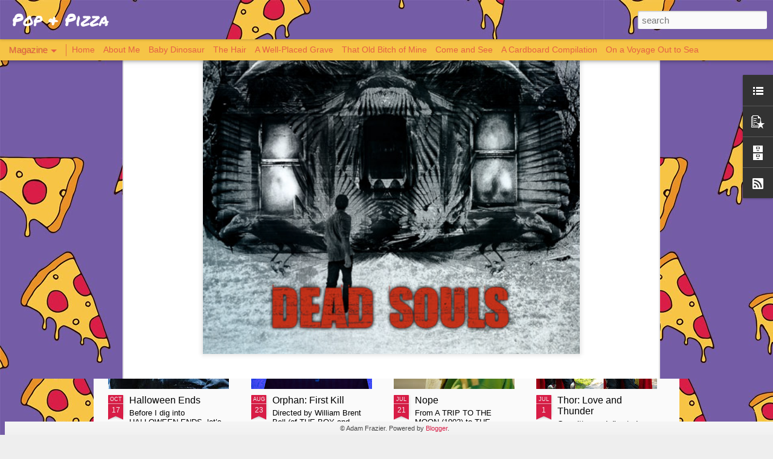

--- FILE ---
content_type: text/html; charset=UTF-8
request_url: https://www.popandpizza.com/2013/07/god-review-dead-souls.html
body_size: 5119
content:
<!DOCTYPE html>
<html class='v2' dir='ltr' xmlns='http://www.w3.org/1999/xhtml' xmlns:b='http://www.google.com/2005/gml/b' xmlns:data='http://www.google.com/2005/gml/data' xmlns:expr='http://www.google.com/2005/gml/expr'>
<head>
<link href='https://www.blogger.com/static/v1/widgets/335934321-css_bundle_v2.css' rel='stylesheet' type='text/css'/>
<meta content='text/html; charset=UTF-8' http-equiv='Content-Type'/>
<meta content='blogger' name='generator'/>
<link href='https://www.popandpizza.com/favicon.ico' rel='icon' type='image/x-icon'/>
<link href='https://www.popandpizza.com/2013/07/god-review-dead-souls.html' rel='canonical'/>
<link rel="alternate" type="application/atom+xml" title="Pop &amp; Pizza - Atom" href="https://www.popandpizza.com/feeds/posts/default" />
<link rel="alternate" type="application/rss+xml" title="Pop &amp; Pizza - RSS" href="https://www.popandpizza.com/feeds/posts/default?alt=rss" />
<link rel="service.post" type="application/atom+xml" title="Pop &amp; Pizza - Atom" href="https://www.blogger.com/feeds/12467578/posts/default" />

<link rel="alternate" type="application/atom+xml" title="Pop &amp; Pizza - Atom" href="https://www.popandpizza.com/feeds/5042604916040634815/comments/default" />
<!--Can't find substitution for tag [blog.ieCssRetrofitLinks]-->
<link href='https://blogger.googleusercontent.com/img/b/R29vZ2xl/AVvXsEgYrMP1XwU9j0oCJzvxJsu8ZwXLG3_g1lLuqhQDA6JLVmmNdV9dsG2W41AAtWPq7Wt0eIvagQE07mlma1JNj5-8DXS0Q3TbR04uyJhHHDBTSK0wmGUifpX8KLV1Z7ZiVBr849DeGw/s640/Screen+Shot+2013-07-02+at+7.05.22+PM.png' rel='image_src'/>
<meta content='https://www.popandpizza.com/2013/07/god-review-dead-souls.html' property='og:url'/>
<meta content='GoD Review: Dead Souls' property='og:title'/>
<meta content='A blog containing movie reviews and assorted film writing by Adam Frazier of Geeks of Doom and First Showing.' property='og:description'/>
<meta content='https://blogger.googleusercontent.com/img/b/R29vZ2xl/AVvXsEgYrMP1XwU9j0oCJzvxJsu8ZwXLG3_g1lLuqhQDA6JLVmmNdV9dsG2W41AAtWPq7Wt0eIvagQE07mlma1JNj5-8DXS0Q3TbR04uyJhHHDBTSK0wmGUifpX8KLV1Z7ZiVBr849DeGw/w1200-h630-p-k-no-nu/Screen+Shot+2013-07-02+at+7.05.22+PM.png' property='og:image'/>
<title>Pop &amp; Pizza: GoD Review: Dead Souls</title>
<meta content='!' name='fragment'/>
<meta content='dynamic' name='blogger-template'/>
<meta content='IE=9,chrome=1' http-equiv='X-UA-Compatible'/>
<meta content='initial-scale=1.0, maximum-scale=1.0, user-scalable=no, width=device-width' name='viewport'/>
<style type='text/css'>@font-face{font-family:'Permanent Marker';font-style:normal;font-weight:400;font-display:swap;src:url(//fonts.gstatic.com/s/permanentmarker/v16/Fh4uPib9Iyv2ucM6pGQMWimMp004La2Cf5b6jlg.woff2)format('woff2');unicode-range:U+0000-00FF,U+0131,U+0152-0153,U+02BB-02BC,U+02C6,U+02DA,U+02DC,U+0304,U+0308,U+0329,U+2000-206F,U+20AC,U+2122,U+2191,U+2193,U+2212,U+2215,U+FEFF,U+FFFD;}</style>
<style id='page-skin-1' type='text/css'><!--
/*-----------------------------------------------
Blogger Template Style
Name: Dynamic Views
----------------------------------------------- */
/* Variable definitions
====================
<Variable name="keycolor" description="Main Color" type="color" default="#ffffff"
variants="#2b256f,#00b2b4,#4ba976,#696f00,#b38f00,#f07300,#d0422c,#f37a86,#7b5341"/>
<Group description="Page">
<Variable name="page.text.font" description="Font" type="font"
default="'Helvetica Neue Light', HelveticaNeue-Light, 'Helvetica Neue', Helvetica, Arial, sans-serif"/>
<Variable name="page.text.color" description="Text Color" type="color"
default="#333333" variants="#333333"/>
<Variable name="body.background.color" description="Background Color" type="color"
default="#EEEEEE"
variants="#dfdfea,#d9f4f4,#e4f2eb,#e9ead9,#f4eed9,#fdead9,#f8e3e0,#fdebed,#ebe5e3"/>
</Group>
<Variable name="body.background" description="Body Background" type="background"
color="#EEEEEE" default="$(color) none repeat scroll top left"/>
<Group description="Header">
<Variable name="header.background.color" description="Background Color" type="color"
default="#F3F3F3" variants="#F3F3F3"/>
</Group>
<Group description="Header Bar">
<Variable name="primary.color" description="Background Color" type="color"
default="#333333" variants="#2b256f,#00b2b4,#4ba976,#696f00,#b38f00,#f07300,#d0422c,#f37a86,#7b5341"/>
<Variable name="menu.font" description="Font" type="font"
default="'Helvetica Neue Light', HelveticaNeue-Light, 'Helvetica Neue', Helvetica, Arial, sans-serif"/>
<Variable name="menu.text.color" description="Text Color" type="color"
default="#FFFFFF" variants="#FFFFFF"/>
</Group>
<Group description="Links">
<Variable name="link.font" description="Link Text" type="font"
default="'Helvetica Neue Light', HelveticaNeue-Light, 'Helvetica Neue', Helvetica, Arial, sans-serif"/>
<Variable name="link.color" description="Link Color" type="color"
default="#009EB8"
variants="#2b256f,#00b2b4,#4ba976,#696f00,#b38f00,#f07300,#d0422c,#f37a86,#7b5341"/>
<Variable name="link.hover.color" description="Link Hover Color" type="color"
default="#009EB8"
variants="#2b256f,#00b2b4,#4ba976,#696f00,#b38f00,#f07300,#d0422c,#f37a86,#7b5341"/>
<Variable name="link.visited.color" description="Link Visited Color" type="color"
default="#009EB8"
variants="#2b256f,#00b2b4,#4ba976,#696f00,#b38f00,#f07300,#d0422c,#f37a86,#7b5341"/>
</Group>
<Group description="Blog Title">
<Variable name="blog.title.font" description="Font" type="font"
default="'Helvetica Neue Light', HelveticaNeue-Light, 'Helvetica Neue', Helvetica, Arial, sans-serif"/>
<Variable name="blog.title.color" description="Color" type="color"
default="#555555" variants="#555555"/>
</Group>
<Group description="Blog Description">
<Variable name="blog.description.font" description="Font" type="font"
default="'Helvetica Neue Light', HelveticaNeue-Light, 'Helvetica Neue', Helvetica, Arial, sans-serif"/>
<Variable name="blog.description.color" description="Color" type="color"
default="#555555" variants="#555555"/>
</Group>
<Group description="Post Title">
<Variable name="post.title.font" description="Font" type="font"
default="'Helvetica Neue Light', HelveticaNeue-Light, 'Helvetica Neue', Helvetica, Arial, sans-serif"/>
<Variable name="post.title.color" description="Color" type="color"
default="#333333" variants="#333333"/>
</Group>
<Group description="Date Ribbon">
<Variable name="ribbon.color" description="Color" type="color"
default="#666666" variants="#2b256f,#00b2b4,#4ba976,#696f00,#b38f00,#f07300,#d0422c,#f37a86,#7b5341"/>
<Variable name="ribbon.hover.color" description="Hover Color" type="color"
default="#AD3A2B" variants="#AD3A2B"/>
</Group>
<Variable name="blitzview" description="Initial view type" type="string" default="sidebar"/>
*/
/* BEGIN CUT */
{
"font:Text": "'Helvetica Neue Light', HelveticaNeue-Light, 'Helvetica Neue', Helvetica, Arial, sans-serif",
"color:Text": "#333333",
"image:Background": "#EEEEEE url(//2.bp.blogspot.com/-WEVZ7MjT6nk/WhQ_33Sw-gI/AAAAAAAAH_0/rlQulePVz7k0b0JV5ya7UG6oH9sYMvlXACK4BGAYYCw/s0/pizza-purple.jpg) repeat scroll top left",
"color:Background": "#EEEEEE",
"color:Header Background": "#F3F3F3",
"color:Primary": "#f6c446",
"color:Menu Text": "#d81d46",
"font:Menu": "'Helvetica Neue Light', HelveticaNeue-Light, 'Helvetica Neue', Helvetica, Arial, sans-serif",
"font:Link": "'Helvetica Neue Light', HelveticaNeue-Light, 'Helvetica Neue', Helvetica, Arial, sans-serif",
"color:Link": "#d81d46",
"color:Link Visited": "#755da8",
"color:Link Hover": "#d81d46",
"font:Blog Title": "normal bold 125% Permanent Marker",
"color:Blog Title": "#ffffff",
"font:Blog Description": "'Helvetica Neue Light', HelveticaNeue-Light, 'Helvetica Neue', Helvetica, Arial, sans-serif",
"color:Blog Description": "#000000",
"font:Post Title": "'Helvetica Neue Light', HelveticaNeue-Light, 'Helvetica Neue', Helvetica, Arial, sans-serif",
"color:Post Title": "#000000",
"color:Ribbon": "#d81d46",
"color:Ribbon Hover": "#d81d46",
"view": "magazine"
}
/* END CUT */

--></style>
<style id='template-skin-1' type='text/css'><!--
body {
min-width: 960px;
}
.column-center-outer {
margin-top: 46px;
}
.content-outer, .content-fauxcolumn-outer, .region-inner {
min-width: 960px;
max-width: 960px;
_width: 960px;
}
.main-inner .columns {
padding-left: 0;
padding-right: 310px;
}
.main-inner .fauxcolumn-center-outer {
left: 0;
right: 310px;
/* IE6 does not respect left and right together */
_width: expression(this.parentNode.offsetWidth -
parseInt("0") -
parseInt("310px") + 'px');
}
.main-inner .fauxcolumn-left-outer {
width: 0;
}
.main-inner .fauxcolumn-right-outer {
width: 310px;
}
.main-inner .column-left-outer {
width: 0;
right: 100%;
margin-left: -0;
}
.main-inner .column-right-outer {
width: 310px;
margin-right: -310px;
}
#layout {
min-width: 0;
}
#layout .content-outer {
min-width: 0;
width: 800px;
}
#layout .region-inner {
min-width: 0;
width: auto;
}
--></style>
<script src='//www.blogblog.com/dynamicviews/6e0d22adcfa5abea/js/thirdparty/jquery.js' type='text/javascript'></script>
<script src='//www.blogblog.com/dynamicviews/6e0d22adcfa5abea/js/thirdparty/jquery-mousewheel.js' type='text/javascript'></script>
<script src='//www.blogblog.com/dynamicviews/6e0d22adcfa5abea/js/common.js' type='text/javascript'></script>
<script src='//www.blogblog.com/dynamicviews/6e0d22adcfa5abea/js/magazine.js' type='text/javascript'></script>
<script src='//www.blogblog.com/dynamicviews/6e0d22adcfa5abea/js/gadgets.js' type='text/javascript'></script>
<script src='//www.blogblog.com/dynamicviews/4224c15c4e7c9321/js/comments.js'></script>
<link href='https://www.blogger.com/dyn-css/authorization.css?targetBlogID=12467578&amp;zx=e3776cfe-7142-4fe0-99cc-4c3bb4ada8cc' media='none' onload='if(media!=&#39;all&#39;)media=&#39;all&#39;' rel='stylesheet'/><noscript><link href='https://www.blogger.com/dyn-css/authorization.css?targetBlogID=12467578&amp;zx=e3776cfe-7142-4fe0-99cc-4c3bb4ada8cc' rel='stylesheet'/></noscript>
<meta name='google-adsense-platform-account' content='ca-host-pub-1556223355139109'/>
<meta name='google-adsense-platform-domain' content='blogspot.com'/>

</head>
<body>
<div class='content'>
<div class='content-outer'>
<div class='fauxborder-left content-fauxborder-left'>
<div class='content-inner'>
<div class='main-outer'>
<div class='fauxborder-left main-fauxborder-left'>
<div class='region-inner main-inner'>
<div class='columns fauxcolumns'>
<div class='column-center-outer'>
<div class='column-center-inner'>
<div class='main section' id='main'>
</div>
</div>
</div>
<div class='column-right-outer'>
<div class='column-right-inner'>
<aside>
<div class='sidebar section' id='sidebar-right-1'>
</div>
</aside>
</div>
</div>
<div style='clear: both'></div>
</div>
</div>
</div>
</div>
</div>
</div>
</div>
</div>
<script language='javascript' type='text/javascript'>
      window.onload = function() {
        blogger.ui().configure().view();
      };
    </script>

<script type="text/javascript" src="https://www.blogger.com/static/v1/widgets/2028843038-widgets.js"></script>
<script type='text/javascript'>
window['__wavt'] = 'AOuZoY6f_CuR40GUW5qBn2LIsy8d9IQJ0g:1768944612403';_WidgetManager._Init('//www.blogger.com/rearrange?blogID\x3d12467578','//www.popandpizza.com/2013/07/god-review-dead-souls.html','12467578');
_WidgetManager._SetDataContext([{'name': 'blog', 'data': {'blogId': '12467578', 'title': 'Pop \x26amp; Pizza', 'url': 'https://www.popandpizza.com/2013/07/god-review-dead-souls.html', 'canonicalUrl': 'https://www.popandpizza.com/2013/07/god-review-dead-souls.html', 'homepageUrl': 'https://www.popandpizza.com/', 'searchUrl': 'https://www.popandpizza.com/search', 'canonicalHomepageUrl': 'https://www.popandpizza.com/', 'blogspotFaviconUrl': 'https://www.popandpizza.com/favicon.ico', 'bloggerUrl': 'https://www.blogger.com', 'hasCustomDomain': true, 'httpsEnabled': true, 'enabledCommentProfileImages': true, 'gPlusViewType': 'FILTERED_POSTMOD', 'adultContent': false, 'analyticsAccountNumber': '', 'encoding': 'UTF-8', 'locale': 'en', 'localeUnderscoreDelimited': 'en', 'languageDirection': 'ltr', 'isPrivate': false, 'isMobile': false, 'isMobileRequest': false, 'mobileClass': '', 'isPrivateBlog': false, 'isDynamicViewsAvailable': true, 'feedLinks': '\x3clink rel\x3d\x22alternate\x22 type\x3d\x22application/atom+xml\x22 title\x3d\x22Pop \x26amp; Pizza - Atom\x22 href\x3d\x22https://www.popandpizza.com/feeds/posts/default\x22 /\x3e\n\x3clink rel\x3d\x22alternate\x22 type\x3d\x22application/rss+xml\x22 title\x3d\x22Pop \x26amp; Pizza - RSS\x22 href\x3d\x22https://www.popandpizza.com/feeds/posts/default?alt\x3drss\x22 /\x3e\n\x3clink rel\x3d\x22service.post\x22 type\x3d\x22application/atom+xml\x22 title\x3d\x22Pop \x26amp; Pizza - Atom\x22 href\x3d\x22https://www.blogger.com/feeds/12467578/posts/default\x22 /\x3e\n\n\x3clink rel\x3d\x22alternate\x22 type\x3d\x22application/atom+xml\x22 title\x3d\x22Pop \x26amp; Pizza - Atom\x22 href\x3d\x22https://www.popandpizza.com/feeds/5042604916040634815/comments/default\x22 /\x3e\n', 'meTag': '', 'adsenseHostId': 'ca-host-pub-1556223355139109', 'adsenseHasAds': false, 'adsenseAutoAds': false, 'boqCommentIframeForm': true, 'loginRedirectParam': '', 'isGoogleEverywhereLinkTooltipEnabled': true, 'view': '', 'dynamicViewsCommentsSrc': '//www.blogblog.com/dynamicviews/4224c15c4e7c9321/js/comments.js', 'dynamicViewsScriptSrc': '//www.blogblog.com/dynamicviews/6e0d22adcfa5abea', 'plusOneApiSrc': 'https://apis.google.com/js/platform.js', 'disableGComments': true, 'interstitialAccepted': false, 'sharing': {'platforms': [{'name': 'Get link', 'key': 'link', 'shareMessage': 'Get link', 'target': ''}, {'name': 'Facebook', 'key': 'facebook', 'shareMessage': 'Share to Facebook', 'target': 'facebook'}, {'name': 'BlogThis!', 'key': 'blogThis', 'shareMessage': 'BlogThis!', 'target': 'blog'}, {'name': 'X', 'key': 'twitter', 'shareMessage': 'Share to X', 'target': 'twitter'}, {'name': 'Pinterest', 'key': 'pinterest', 'shareMessage': 'Share to Pinterest', 'target': 'pinterest'}, {'name': 'Email', 'key': 'email', 'shareMessage': 'Email', 'target': 'email'}], 'disableGooglePlus': true, 'googlePlusShareButtonWidth': 0, 'googlePlusBootstrap': '\x3cscript type\x3d\x22text/javascript\x22\x3ewindow.___gcfg \x3d {\x27lang\x27: \x27en\x27};\x3c/script\x3e'}, 'hasCustomJumpLinkMessage': false, 'jumpLinkMessage': 'Read more', 'pageType': 'item', 'postId': '5042604916040634815', 'postImageThumbnailUrl': 'https://blogger.googleusercontent.com/img/b/R29vZ2xl/AVvXsEgYrMP1XwU9j0oCJzvxJsu8ZwXLG3_g1lLuqhQDA6JLVmmNdV9dsG2W41AAtWPq7Wt0eIvagQE07mlma1JNj5-8DXS0Q3TbR04uyJhHHDBTSK0wmGUifpX8KLV1Z7ZiVBr849DeGw/s72-c/Screen+Shot+2013-07-02+at+7.05.22+PM.png', 'postImageUrl': 'https://blogger.googleusercontent.com/img/b/R29vZ2xl/AVvXsEgYrMP1XwU9j0oCJzvxJsu8ZwXLG3_g1lLuqhQDA6JLVmmNdV9dsG2W41AAtWPq7Wt0eIvagQE07mlma1JNj5-8DXS0Q3TbR04uyJhHHDBTSK0wmGUifpX8KLV1Z7ZiVBr849DeGw/s640/Screen+Shot+2013-07-02+at+7.05.22+PM.png', 'pageName': 'GoD Review: Dead Souls', 'pageTitle': 'Pop \x26amp; Pizza: GoD Review: Dead Souls', 'metaDescription': ''}}, {'name': 'features', 'data': {}}, {'name': 'messages', 'data': {'edit': 'Edit', 'linkCopiedToClipboard': 'Link copied to clipboard!', 'ok': 'Ok', 'postLink': 'Post Link'}}, {'name': 'skin', 'data': {'vars': {'link_color': '#d81d46', 'post_title_color': '#000000', 'blog_description_font': '\x27Helvetica Neue Light\x27, HelveticaNeue-Light, \x27Helvetica Neue\x27, Helvetica, Arial, sans-serif', 'body_background_color': '#EEEEEE', 'ribbon_color': '#d81d46', 'body_background': '#EEEEEE url(http://2.bp.blogspot.com/-WEVZ7MjT6nk/WhQ_33Sw-gI/AAAAAAAAH_0/rlQulePVz7k0b0JV5ya7UG6oH9sYMvlXACK4BGAYYCw/s0/pizza-purple.jpg) repeat scroll top left', 'blitzview': 'magazine', 'link_visited_color': '#755da8', 'link_hover_color': '#d81d46', 'header_background_color': '#F3F3F3', 'keycolor': '#ffffff', 'page_text_font': '\x27Helvetica Neue Light\x27, HelveticaNeue-Light, \x27Helvetica Neue\x27, Helvetica, Arial, sans-serif', 'blog_title_color': '#ffffff', 'ribbon_hover_color': '#d81d46', 'blog_title_font': 'normal bold 125% Permanent Marker', 'link_font': '\x27Helvetica Neue Light\x27, HelveticaNeue-Light, \x27Helvetica Neue\x27, Helvetica, Arial, sans-serif', 'menu_font': '\x27Helvetica Neue Light\x27, HelveticaNeue-Light, \x27Helvetica Neue\x27, Helvetica, Arial, sans-serif', 'primary_color': '#f6c446', 'page_text_color': '#333333', 'post_title_font': '\x27Helvetica Neue Light\x27, HelveticaNeue-Light, \x27Helvetica Neue\x27, Helvetica, Arial, sans-serif', 'blog_description_color': '#000000', 'menu_text_color': '#d81d46'}, 'override': '', 'url': 'custom'}}, {'name': 'template', 'data': {'name': 'custom', 'localizedName': 'Custom', 'isResponsive': false, 'isAlternateRendering': false, 'isCustom': true}}, {'name': 'view', 'data': {'classic': {'name': 'classic', 'url': '?view\x3dclassic'}, 'flipcard': {'name': 'flipcard', 'url': '?view\x3dflipcard'}, 'magazine': {'name': 'magazine', 'url': '?view\x3dmagazine'}, 'mosaic': {'name': 'mosaic', 'url': '?view\x3dmosaic'}, 'sidebar': {'name': 'sidebar', 'url': '?view\x3dsidebar'}, 'snapshot': {'name': 'snapshot', 'url': '?view\x3dsnapshot'}, 'timeslide': {'name': 'timeslide', 'url': '?view\x3dtimeslide'}, 'isMobile': false, 'title': 'GoD Review: Dead Souls', 'description': 'A blog containing movie reviews and assorted film writing by Adam Frazier of Geeks of Doom and First Showing.', 'featuredImage': 'https://blogger.googleusercontent.com/img/b/R29vZ2xl/AVvXsEgYrMP1XwU9j0oCJzvxJsu8ZwXLG3_g1lLuqhQDA6JLVmmNdV9dsG2W41AAtWPq7Wt0eIvagQE07mlma1JNj5-8DXS0Q3TbR04uyJhHHDBTSK0wmGUifpX8KLV1Z7ZiVBr849DeGw/s640/Screen+Shot+2013-07-02+at+7.05.22+PM.png', 'url': 'https://www.popandpizza.com/2013/07/god-review-dead-souls.html', 'type': 'item', 'isSingleItem': true, 'isMultipleItems': false, 'isError': false, 'isPage': false, 'isPost': true, 'isHomepage': false, 'isArchive': false, 'isLabelSearch': false, 'postId': 5042604916040634815}}]);
_WidgetManager._RegisterWidget('_BlogView', new _WidgetInfo('Blog1', 'main', document.getElementById('Blog1'), {'cmtInteractionsEnabled': false, 'lightboxEnabled': true, 'lightboxModuleUrl': 'https://www.blogger.com/static/v1/jsbin/4049919853-lbx.js', 'lightboxCssUrl': 'https://www.blogger.com/static/v1/v-css/828616780-lightbox_bundle.css'}, 'displayModeFull'));
_WidgetManager._RegisterWidget('_LinkListView', new _WidgetInfo('LinkList1', 'sidebar-right-1', document.getElementById('LinkList1'), {}, 'displayModeFull'));
_WidgetManager._RegisterWidget('_NavbarView', new _WidgetInfo('Navbar1', 'sidebar-right-1', document.getElementById('Navbar1'), {}, 'displayModeFull'));
_WidgetManager._RegisterWidget('_HTMLView', new _WidgetInfo('HTML10', 'sidebar-right-1', document.getElementById('HTML10'), {}, 'displayModeFull'));
_WidgetManager._RegisterWidget('_PageListView', new _WidgetInfo('PageList1', 'sidebar-right-1', document.getElementById('PageList1'), {'title': 'Pages', 'links': [{'isCurrentPage': false, 'href': 'https://www.popandpizza.com/', 'title': 'Home'}, {'isCurrentPage': false, 'href': 'https://www.popandpizza.com/p/about.html', 'id': '1258061065833512390', 'title': 'About Me'}, {'isCurrentPage': false, 'href': 'https://www.popandpizza.com/p/baby-dinosaur.html', 'id': '2997134055391424735', 'title': 'Baby Dinosaur'}, {'isCurrentPage': false, 'href': 'http://www.popandpizza.com/2010/10/hair.html', 'title': 'The Hair'}, {'isCurrentPage': false, 'href': 'https://www.popandpizza.com/2011/10/well-placed-grave.html', 'title': 'A Well-Placed Grave'}, {'isCurrentPage': false, 'href': 'http://www.popandpizza.com/2010/03/that-old-bitch-of-mine.html', 'title': 'That Old Bitch of Mine'}, {'isCurrentPage': false, 'href': 'http://www.popandpizza.com/2017/03/come-and-see.html', 'title': 'Come and See'}, {'isCurrentPage': false, 'href': 'www.popandpizza.com/2010/01/cardboard-compilation.html', 'title': 'A Cardboard Compilation'}, {'isCurrentPage': false, 'href': 'https://www.popandpizza.com/p/blog-page.html', 'id': '4509434114387373701', 'title': 'On a Voyage Out to Sea'}], 'mobile': false, 'showPlaceholder': true, 'hasCurrentPage': false}, 'displayModeFull'));
_WidgetManager._RegisterWidget('_PopularPostsView', new _WidgetInfo('PopularPosts2', 'sidebar-right-1', document.getElementById('PopularPosts2'), {}, 'displayModeFull'));
_WidgetManager._RegisterWidget('_BlogArchiveView', new _WidgetInfo('BlogArchive1', 'sidebar-right-1', document.getElementById('BlogArchive1'), {'languageDirection': 'ltr', 'loadingMessage': 'Loading\x26hellip;'}, 'displayModeFull'));
_WidgetManager._RegisterWidget('_SubscribeView', new _WidgetInfo('Subscribe1', 'sidebar-right-1', document.getElementById('Subscribe1'), {}, 'displayModeFull'));
_WidgetManager._RegisterWidget('_AttributionView', new _WidgetInfo('Attribution1', 'sidebar-right-1', document.getElementById('Attribution1'), {}, 'displayModeFull'));
</script>
</body>
</html>

--- FILE ---
content_type: text/javascript; charset=UTF-8
request_url: https://www.popandpizza.com/?v=0&action=initial&widgetId=PopularPosts2&responseType=js&xssi_token=AOuZoY6f_CuR40GUW5qBn2LIsy8d9IQJ0g%3A1768944612403
body_size: 3092
content:
try {
_WidgetManager._HandleControllerResult('PopularPosts2', 'initial',{'title': 'Most Popular', 'showSnippets': true, 'showThumbnails': true, 'thumbnailSize': 72, 'showAuthor': false, 'showDate': false, 'posts': [{'id': '7019929600356164022', 'title': 'Black Panther: Wakanda Forever', 'href': 'https://www.popandpizza.com/2022/11/black-panther-wakanda-forever.html', 'snippet': 'WAKANDA FOREVER is a moving tribute to Chadwick Boseman and a thoughtful exploration of grief and overcoming loss, with all the scope and sp...', 'thumbnail': 'https://blogger.googleusercontent.com/img/b/R29vZ2xl/AVvXsEjvJPBKrzYBfgIJ5AKNmOOBPttGVV_TvOs5D-RL0wvSqC-CoKBOQD2mpQPdo5cXyTtM1QDUpCGW65ID4uZREsqNTiRWcZwmZby4wdzSV82k1da7OThYIQeWzz0CrsHF7THe8z5CVzinqQbzlwiWlPK6_Ei7pWmRlHogAiEm-JadTtNn_DFca5U/s72-w640-c-h322/Capture.PNG', 'featuredImage': 'https://blogger.googleusercontent.com/img/b/R29vZ2xl/AVvXsEjvJPBKrzYBfgIJ5AKNmOOBPttGVV_TvOs5D-RL0wvSqC-CoKBOQD2mpQPdo5cXyTtM1QDUpCGW65ID4uZREsqNTiRWcZwmZby4wdzSV82k1da7OThYIQeWzz0CrsHF7THe8z5CVzinqQbzlwiWlPK6_Ei7pWmRlHogAiEm-JadTtNn_DFca5U/w640-h322/Capture.PNG'}, {'id': '6322181061629927592', 'title': 'Halloween Ends', 'href': 'https://www.popandpizza.com/2022/10/halloween-ends.html', 'snippet': 'Before I dig into HALLOWEEN ENDS, let\u2019s revisit what cinephile Randy Meeks has to say about trilogies in 2000\u2019s SCREAM 3. \u201cIf you find yours...', 'thumbnail': 'https://blogger.googleusercontent.com/img/b/R29vZ2xl/AVvXsEhZogSEQClJIoJ1RbnJY_nmz27RVRvi3M0p6wFGGMYgGRW95_D3Wm6uHi2mOFiJasSh_-z5A0NT-q-886QcsY2qK8sQGW38uGDxkVBe7PjorDVHT9ehlI2BlIOqfeZNuZtvItknNR-gyd4r-Q5DQTLXMUNsjh2w8FC-Ap0Mo3NcdKnSc6b42aI/s72-w640-c-h410/10122022_TZR_Halloween_Ends-Movie_tzr_113924.webp', 'featuredImage': 'https://blogger.googleusercontent.com/img/b/R29vZ2xl/AVvXsEhZogSEQClJIoJ1RbnJY_nmz27RVRvi3M0p6wFGGMYgGRW95_D3Wm6uHi2mOFiJasSh_-z5A0NT-q-886QcsY2qK8sQGW38uGDxkVBe7PjorDVHT9ehlI2BlIOqfeZNuZtvItknNR-gyd4r-Q5DQTLXMUNsjh2w8FC-Ap0Mo3NcdKnSc6b42aI/w640-h410/10122022_TZR_Halloween_Ends-Movie_tzr_113924.webp'}, {'id': '910898631782263574', 'title': 'A Well-Placed Grave', 'href': 'https://www.popandpizza.com/2011/10/well-placed-grave.html', 'snippet': '    By Ewell \x26quot;Dummy\x26quot; Johnson   There are a lot of misconceptions about my line of work. I\x26#39;m a gravedigger, plain and simple - ...', 'thumbnail': 'https://blogger.googleusercontent.com/img/b/R29vZ2xl/AVvXsEgK6zhYayjMs7DGWhG1Kedw3AxfR0vN_ECkoircn27aqOmeHfcL4cUPc3c48dY53RrA9b3lE5z_myvym-alrnNWlBrN1ubr2T0gxu1ICJNsvUev7hup80HeuSs2N0dwxhczXerdnw/s72-c/46313377_10103165707948003_546992642383151104_n.jpg', 'featuredImage': 'https://blogger.googleusercontent.com/img/b/R29vZ2xl/AVvXsEgK6zhYayjMs7DGWhG1Kedw3AxfR0vN_ECkoircn27aqOmeHfcL4cUPc3c48dY53RrA9b3lE5z_myvym-alrnNWlBrN1ubr2T0gxu1ICJNsvUev7hup80HeuSs2N0dwxhczXerdnw/s640/46313377_10103165707948003_546992642383151104_n.jpg'}, {'id': '6894794568874410874', 'title': 'Nope', 'href': 'https://www.popandpizza.com/2022/07/nope.html', 'snippet': 'From A TRIP TO THE MOON (1902) to THE FLYING SAUCER (1950) to CLOSE ENCOUNTERS OF THE THIRD KIND (1977), FIRE IN THE SKY (1993), and ARRIVAL...', 'thumbnail': 'https://blogger.googleusercontent.com/img/b/R29vZ2xl/AVvXsEim5Hz439gGENcnHhL62SYRrZl3s15IG64XSxpkycYoPS7daHRmtkMEtfAEZ961PorsDVyPL3yVXsWfQMRC95EtLInMIunCBbV2MjC1wovME54xwoBDRkdJYDPU-2GMZAydgT3lAT6CIzWtY0aP_ynW1C_6VQ5mUfQTOUcAvdX__g5b5FaIoGo/s72-w640-c-h328/thumb_617A8BE9-63F1-4E57-8654-731F3F06BD62.jpg', 'featuredImage': 'https://blogger.googleusercontent.com/img/b/R29vZ2xl/AVvXsEim5Hz439gGENcnHhL62SYRrZl3s15IG64XSxpkycYoPS7daHRmtkMEtfAEZ961PorsDVyPL3yVXsWfQMRC95EtLInMIunCBbV2MjC1wovME54xwoBDRkdJYDPU-2GMZAydgT3lAT6CIzWtY0aP_ynW1C_6VQ5mUfQTOUcAvdX__g5b5FaIoGo/w640-h328/thumb_617A8BE9-63F1-4E57-8654-731F3F06BD62.jpg'}, {'id': '980709076526587821', 'title': 'The Dead Zone (1983) Blu-Ray News', 'href': 'https://www.popandpizza.com/2021/06/the-dead-zone-1983-blu-ray-news.html', 'snippet': 'Scream Factory  has revealed the specs for its The Dead Zone \xa0 Collector\u2019s Edition Blu-ray , which releases on July 27. \xa0 Based on Stephen K...', 'thumbnail': 'https://blogger.googleusercontent.com/img/b/R29vZ2xl/AVvXsEhXbIzrOHddzttXQo0l85cQytUaJrorm-uvrMkYfryu7VeJIJLI7RYzxICA7cQjMogrSsAeaWUjlpGfJ99YhXwwKgrjvnBW2YL0SZy9_qdpC3E9fM43CmrTemNxHOQwjDm9t4ggGw/s72-w509-c-h640/dead-zone-blu.jpg', 'featuredImage': 'https://blogger.googleusercontent.com/img/b/R29vZ2xl/AVvXsEhXbIzrOHddzttXQo0l85cQytUaJrorm-uvrMkYfryu7VeJIJLI7RYzxICA7cQjMogrSsAeaWUjlpGfJ99YhXwwKgrjvnBW2YL0SZy9_qdpC3E9fM43CmrTemNxHOQwjDm9t4ggGw/w509-h640/dead-zone-blu.jpg'}, {'id': '2717448808125535670', 'title': 'That Old Bitch of Mine', 'href': 'https://www.popandpizza.com/2010/03/that-old-bitch-of-mine.html', 'snippet': 'October 18, 2010   Garland Harris  4101 Cherry Lake Rd.  Winchester, KY 40391   Dear Garland,   I\x26#39;m writing this here letter because I...'}, {'id': '3405333626612970357', 'title': 'The Hair', 'href': 'https://www.popandpizza.com/2010/10/hair.html', 'snippet': '      As long as Kurt Larson could remember, he had been fascinated by shaving. As a kid, he had owned one of those \u201cMy First Shaving Kits\u201d ...', 'thumbnail': 'https://blogger.googleusercontent.com/img/b/R29vZ2xl/AVvXsEhZZsQqTX2BbU9xlpC_GKw4vxJEYmt78SVQglLXqZJxnGPQVH9Mn-snK-Zqdeo1dK1g3YemHryK7qDBrVZg50AWxntZDkEpHuNg9fq3qzwylbixuXOlwIQXwrI1D1ccbRxaY2ld2A/s72-c/Screen+Shot+2017-07-09+at+9.35.33+AM.png', 'featuredImage': 'https://blogger.googleusercontent.com/img/b/R29vZ2xl/AVvXsEhZZsQqTX2BbU9xlpC_GKw4vxJEYmt78SVQglLXqZJxnGPQVH9Mn-snK-Zqdeo1dK1g3YemHryK7qDBrVZg50AWxntZDkEpHuNg9fq3qzwylbixuXOlwIQXwrI1D1ccbRxaY2ld2A/s640/Screen+Shot+2017-07-09+at+9.35.33+AM.png'}, {'id': '3522773894354405533', 'title': 'Orphan: First Kill', 'href': 'https://www.popandpizza.com/2022/08/orphan-first-kill.html', 'snippet': 'Directed by William Brent Bell (of THE BOY and BRAHMS: THE BOY II), ORPHAN: FIRST KILL has absolutely no business being as good as it is. I ...', 'thumbnail': 'https://blogger.googleusercontent.com/img/b/R29vZ2xl/AVvXsEinTrc6Xqx-EvVwPEjRe8pVCGCx88j7bOhv1pL43b10WXkGhuS4XT6bGPhSCzKDcSYFYMaJScDM0VdeQw1cQehkAAUjvf4z6jFkXnQDtUfBW8KaADj2TiPIN04gGWu4DVz8L3EQCBF1W_AZ4FIhlVLCYEntxm7pICKNjEbbknUhkfbEkz76SSA/s72-w640-c-h358/orphan.PNG', 'featuredImage': 'https://blogger.googleusercontent.com/img/b/R29vZ2xl/AVvXsEinTrc6Xqx-EvVwPEjRe8pVCGCx88j7bOhv1pL43b10WXkGhuS4XT6bGPhSCzKDcSYFYMaJScDM0VdeQw1cQehkAAUjvf4z6jFkXnQDtUfBW8KaADj2TiPIN04gGWu4DVz8L3EQCBF1W_AZ4FIhlVLCYEntxm7pICKNjEbbknUhkfbEkz76SSA/w640-h358/orphan.PNG'}, {'id': '5324773213483956250', 'title': 'Doctor Strange in the Multiverse of Madness', 'href': 'https://www.popandpizza.com/2022/05/doctor-strange-in-multiverse-of-madness.html', 'snippet': 'Written by\xa0 Michael Waldron \xa0(LOKI) and directed by\xa0 Sam Raimi \xa0(SPIDER-MAN), DOCTOR STRANGE IN THE MULTIVERSE OF MADNESS begins in media re...', 'thumbnail': 'https://blogger.googleusercontent.com/img/b/R29vZ2xl/AVvXsEhyA0g2zy5LFF-So6N73CwnaQjFXVzHzfbxfNMq6Vb7warSFOQOslJnU7d6n7PHWnGg4IM19Ysy1OdHdqp9XaRp04ogAUg4zaBCfGXXCTs6FegAXk6F2IStTJfDq5z4LCOBPuSgSkpnpr6vynDtS_4j7-icV3a5tTSgbq2rML0j7MQylON_5XA/s72-w640-c-h268/https___bucketeer-e05bbc84-baa3-437e-9518-adb32be77984.s3.amazonaws.com_public_images_8303a735-e3e3-49a6-816e-1788a30e69f8_4096x1716.webp', 'featuredImage': 'https://blogger.googleusercontent.com/img/b/R29vZ2xl/AVvXsEhyA0g2zy5LFF-So6N73CwnaQjFXVzHzfbxfNMq6Vb7warSFOQOslJnU7d6n7PHWnGg4IM19Ysy1OdHdqp9XaRp04ogAUg4zaBCfGXXCTs6FegAXk6F2IStTJfDq5z4LCOBPuSgSkpnpr6vynDtS_4j7-icV3a5tTSgbq2rML0j7MQylON_5XA/w640-h268/https___bucketeer-e05bbc84-baa3-437e-9518-adb32be77984.s3.amazonaws.com_public_images_8303a735-e3e3-49a6-816e-1788a30e69f8_4096x1716.webp'}, {'id': '6653381234470547363', 'title': 'Journal of the Whills', 'href': 'https://www.popandpizza.com/2011/09/journal-of-whills.html', 'snippet': ' With the release of \u201cThe Star Wars Saga\u201d on Blu-Ray only a week away, I thought it might be interesting to go back and examine George Lucas...', 'thumbnail': 'https://blogger.googleusercontent.com/img/b/R29vZ2xl/AVvXsEjG0_EOE2rj17ej-iZ2fdnJmBnm1qvg6-IAjQ5Ff1JiKYe-1YHAFEoAsb1UOqWL4rGApzgAV0HH0bvGGVVMPnKXahhpw8F7Mp3OZ-zGjNI3MOgipJWl6bTDMKOveuRbZXFItEQdaQ/s72-c/star-wars-concep-art-a2-d2-and-C3PO.jpg', 'featuredImage': 'https://blogger.googleusercontent.com/img/b/R29vZ2xl/AVvXsEjG0_EOE2rj17ej-iZ2fdnJmBnm1qvg6-IAjQ5Ff1JiKYe-1YHAFEoAsb1UOqWL4rGApzgAV0HH0bvGGVVMPnKXahhpw8F7Mp3OZ-zGjNI3MOgipJWl6bTDMKOveuRbZXFItEQdaQ/s400/star-wars-concep-art-a2-d2-and-C3PO.jpg'}]});
} catch (e) {
  if (typeof log != 'undefined') {
    log('HandleControllerResult failed: ' + e);
  }
}


--- FILE ---
content_type: text/javascript; charset=UTF-8
request_url: https://www.popandpizza.com/?v=0&action=initial&widgetId=PopularPosts2&responseType=js&xssi_token=AOuZoY6f_CuR40GUW5qBn2LIsy8d9IQJ0g%3A1768944612403
body_size: 3088
content:
try {
_WidgetManager._HandleControllerResult('PopularPosts2', 'initial',{'title': 'Most Popular', 'showSnippets': true, 'showThumbnails': true, 'thumbnailSize': 72, 'showAuthor': false, 'showDate': false, 'posts': [{'id': '7019929600356164022', 'title': 'Black Panther: Wakanda Forever', 'href': 'https://www.popandpizza.com/2022/11/black-panther-wakanda-forever.html', 'snippet': 'WAKANDA FOREVER is a moving tribute to Chadwick Boseman and a thoughtful exploration of grief and overcoming loss, with all the scope and sp...', 'thumbnail': 'https://blogger.googleusercontent.com/img/b/R29vZ2xl/AVvXsEjvJPBKrzYBfgIJ5AKNmOOBPttGVV_TvOs5D-RL0wvSqC-CoKBOQD2mpQPdo5cXyTtM1QDUpCGW65ID4uZREsqNTiRWcZwmZby4wdzSV82k1da7OThYIQeWzz0CrsHF7THe8z5CVzinqQbzlwiWlPK6_Ei7pWmRlHogAiEm-JadTtNn_DFca5U/s72-w640-c-h322/Capture.PNG', 'featuredImage': 'https://blogger.googleusercontent.com/img/b/R29vZ2xl/AVvXsEjvJPBKrzYBfgIJ5AKNmOOBPttGVV_TvOs5D-RL0wvSqC-CoKBOQD2mpQPdo5cXyTtM1QDUpCGW65ID4uZREsqNTiRWcZwmZby4wdzSV82k1da7OThYIQeWzz0CrsHF7THe8z5CVzinqQbzlwiWlPK6_Ei7pWmRlHogAiEm-JadTtNn_DFca5U/w640-h322/Capture.PNG'}, {'id': '6322181061629927592', 'title': 'Halloween Ends', 'href': 'https://www.popandpizza.com/2022/10/halloween-ends.html', 'snippet': 'Before I dig into HALLOWEEN ENDS, let\u2019s revisit what cinephile Randy Meeks has to say about trilogies in 2000\u2019s SCREAM 3. \u201cIf you find yours...', 'thumbnail': 'https://blogger.googleusercontent.com/img/b/R29vZ2xl/AVvXsEhZogSEQClJIoJ1RbnJY_nmz27RVRvi3M0p6wFGGMYgGRW95_D3Wm6uHi2mOFiJasSh_-z5A0NT-q-886QcsY2qK8sQGW38uGDxkVBe7PjorDVHT9ehlI2BlIOqfeZNuZtvItknNR-gyd4r-Q5DQTLXMUNsjh2w8FC-Ap0Mo3NcdKnSc6b42aI/s72-w640-c-h410/10122022_TZR_Halloween_Ends-Movie_tzr_113924.webp', 'featuredImage': 'https://blogger.googleusercontent.com/img/b/R29vZ2xl/AVvXsEhZogSEQClJIoJ1RbnJY_nmz27RVRvi3M0p6wFGGMYgGRW95_D3Wm6uHi2mOFiJasSh_-z5A0NT-q-886QcsY2qK8sQGW38uGDxkVBe7PjorDVHT9ehlI2BlIOqfeZNuZtvItknNR-gyd4r-Q5DQTLXMUNsjh2w8FC-Ap0Mo3NcdKnSc6b42aI/w640-h410/10122022_TZR_Halloween_Ends-Movie_tzr_113924.webp'}, {'id': '910898631782263574', 'title': 'A Well-Placed Grave', 'href': 'https://www.popandpizza.com/2011/10/well-placed-grave.html', 'snippet': '    By Ewell \x26quot;Dummy\x26quot; Johnson   There are a lot of misconceptions about my line of work. I\x26#39;m a gravedigger, plain and simple - ...', 'thumbnail': 'https://blogger.googleusercontent.com/img/b/R29vZ2xl/AVvXsEgK6zhYayjMs7DGWhG1Kedw3AxfR0vN_ECkoircn27aqOmeHfcL4cUPc3c48dY53RrA9b3lE5z_myvym-alrnNWlBrN1ubr2T0gxu1ICJNsvUev7hup80HeuSs2N0dwxhczXerdnw/s72-c/46313377_10103165707948003_546992642383151104_n.jpg', 'featuredImage': 'https://blogger.googleusercontent.com/img/b/R29vZ2xl/AVvXsEgK6zhYayjMs7DGWhG1Kedw3AxfR0vN_ECkoircn27aqOmeHfcL4cUPc3c48dY53RrA9b3lE5z_myvym-alrnNWlBrN1ubr2T0gxu1ICJNsvUev7hup80HeuSs2N0dwxhczXerdnw/s640/46313377_10103165707948003_546992642383151104_n.jpg'}, {'id': '6894794568874410874', 'title': 'Nope', 'href': 'https://www.popandpizza.com/2022/07/nope.html', 'snippet': 'From A TRIP TO THE MOON (1902) to THE FLYING SAUCER (1950) to CLOSE ENCOUNTERS OF THE THIRD KIND (1977), FIRE IN THE SKY (1993), and ARRIVAL...', 'thumbnail': 'https://blogger.googleusercontent.com/img/b/R29vZ2xl/AVvXsEim5Hz439gGENcnHhL62SYRrZl3s15IG64XSxpkycYoPS7daHRmtkMEtfAEZ961PorsDVyPL3yVXsWfQMRC95EtLInMIunCBbV2MjC1wovME54xwoBDRkdJYDPU-2GMZAydgT3lAT6CIzWtY0aP_ynW1C_6VQ5mUfQTOUcAvdX__g5b5FaIoGo/s72-w640-c-h328/thumb_617A8BE9-63F1-4E57-8654-731F3F06BD62.jpg', 'featuredImage': 'https://blogger.googleusercontent.com/img/b/R29vZ2xl/AVvXsEim5Hz439gGENcnHhL62SYRrZl3s15IG64XSxpkycYoPS7daHRmtkMEtfAEZ961PorsDVyPL3yVXsWfQMRC95EtLInMIunCBbV2MjC1wovME54xwoBDRkdJYDPU-2GMZAydgT3lAT6CIzWtY0aP_ynW1C_6VQ5mUfQTOUcAvdX__g5b5FaIoGo/w640-h328/thumb_617A8BE9-63F1-4E57-8654-731F3F06BD62.jpg'}, {'id': '980709076526587821', 'title': 'The Dead Zone (1983) Blu-Ray News', 'href': 'https://www.popandpizza.com/2021/06/the-dead-zone-1983-blu-ray-news.html', 'snippet': 'Scream Factory  has revealed the specs for its The Dead Zone \xa0 Collector\u2019s Edition Blu-ray , which releases on July 27. \xa0 Based on Stephen K...', 'thumbnail': 'https://blogger.googleusercontent.com/img/b/R29vZ2xl/AVvXsEhXbIzrOHddzttXQo0l85cQytUaJrorm-uvrMkYfryu7VeJIJLI7RYzxICA7cQjMogrSsAeaWUjlpGfJ99YhXwwKgrjvnBW2YL0SZy9_qdpC3E9fM43CmrTemNxHOQwjDm9t4ggGw/s72-w509-c-h640/dead-zone-blu.jpg', 'featuredImage': 'https://blogger.googleusercontent.com/img/b/R29vZ2xl/AVvXsEhXbIzrOHddzttXQo0l85cQytUaJrorm-uvrMkYfryu7VeJIJLI7RYzxICA7cQjMogrSsAeaWUjlpGfJ99YhXwwKgrjvnBW2YL0SZy9_qdpC3E9fM43CmrTemNxHOQwjDm9t4ggGw/w509-h640/dead-zone-blu.jpg'}, {'id': '2717448808125535670', 'title': 'That Old Bitch of Mine', 'href': 'https://www.popandpizza.com/2010/03/that-old-bitch-of-mine.html', 'snippet': 'October 18, 2010   Garland Harris  4101 Cherry Lake Rd.  Winchester, KY 40391   Dear Garland,   I\x26#39;m writing this here letter because I...'}, {'id': '3405333626612970357', 'title': 'The Hair', 'href': 'https://www.popandpizza.com/2010/10/hair.html', 'snippet': '      As long as Kurt Larson could remember, he had been fascinated by shaving. As a kid, he had owned one of those \u201cMy First Shaving Kits\u201d ...', 'thumbnail': 'https://blogger.googleusercontent.com/img/b/R29vZ2xl/AVvXsEhZZsQqTX2BbU9xlpC_GKw4vxJEYmt78SVQglLXqZJxnGPQVH9Mn-snK-Zqdeo1dK1g3YemHryK7qDBrVZg50AWxntZDkEpHuNg9fq3qzwylbixuXOlwIQXwrI1D1ccbRxaY2ld2A/s72-c/Screen+Shot+2017-07-09+at+9.35.33+AM.png', 'featuredImage': 'https://blogger.googleusercontent.com/img/b/R29vZ2xl/AVvXsEhZZsQqTX2BbU9xlpC_GKw4vxJEYmt78SVQglLXqZJxnGPQVH9Mn-snK-Zqdeo1dK1g3YemHryK7qDBrVZg50AWxntZDkEpHuNg9fq3qzwylbixuXOlwIQXwrI1D1ccbRxaY2ld2A/s640/Screen+Shot+2017-07-09+at+9.35.33+AM.png'}, {'id': '3522773894354405533', 'title': 'Orphan: First Kill', 'href': 'https://www.popandpizza.com/2022/08/orphan-first-kill.html', 'snippet': 'Directed by William Brent Bell (of THE BOY and BRAHMS: THE BOY II), ORPHAN: FIRST KILL has absolutely no business being as good as it is. I ...', 'thumbnail': 'https://blogger.googleusercontent.com/img/b/R29vZ2xl/AVvXsEinTrc6Xqx-EvVwPEjRe8pVCGCx88j7bOhv1pL43b10WXkGhuS4XT6bGPhSCzKDcSYFYMaJScDM0VdeQw1cQehkAAUjvf4z6jFkXnQDtUfBW8KaADj2TiPIN04gGWu4DVz8L3EQCBF1W_AZ4FIhlVLCYEntxm7pICKNjEbbknUhkfbEkz76SSA/s72-w640-c-h358/orphan.PNG', 'featuredImage': 'https://blogger.googleusercontent.com/img/b/R29vZ2xl/AVvXsEinTrc6Xqx-EvVwPEjRe8pVCGCx88j7bOhv1pL43b10WXkGhuS4XT6bGPhSCzKDcSYFYMaJScDM0VdeQw1cQehkAAUjvf4z6jFkXnQDtUfBW8KaADj2TiPIN04gGWu4DVz8L3EQCBF1W_AZ4FIhlVLCYEntxm7pICKNjEbbknUhkfbEkz76SSA/w640-h358/orphan.PNG'}, {'id': '5324773213483956250', 'title': 'Doctor Strange in the Multiverse of Madness', 'href': 'https://www.popandpizza.com/2022/05/doctor-strange-in-multiverse-of-madness.html', 'snippet': 'Written by\xa0 Michael Waldron \xa0(LOKI) and directed by\xa0 Sam Raimi \xa0(SPIDER-MAN), DOCTOR STRANGE IN THE MULTIVERSE OF MADNESS begins in media re...', 'thumbnail': 'https://blogger.googleusercontent.com/img/b/R29vZ2xl/AVvXsEhyA0g2zy5LFF-So6N73CwnaQjFXVzHzfbxfNMq6Vb7warSFOQOslJnU7d6n7PHWnGg4IM19Ysy1OdHdqp9XaRp04ogAUg4zaBCfGXXCTs6FegAXk6F2IStTJfDq5z4LCOBPuSgSkpnpr6vynDtS_4j7-icV3a5tTSgbq2rML0j7MQylON_5XA/s72-w640-c-h268/https___bucketeer-e05bbc84-baa3-437e-9518-adb32be77984.s3.amazonaws.com_public_images_8303a735-e3e3-49a6-816e-1788a30e69f8_4096x1716.webp', 'featuredImage': 'https://blogger.googleusercontent.com/img/b/R29vZ2xl/AVvXsEhyA0g2zy5LFF-So6N73CwnaQjFXVzHzfbxfNMq6Vb7warSFOQOslJnU7d6n7PHWnGg4IM19Ysy1OdHdqp9XaRp04ogAUg4zaBCfGXXCTs6FegAXk6F2IStTJfDq5z4LCOBPuSgSkpnpr6vynDtS_4j7-icV3a5tTSgbq2rML0j7MQylON_5XA/w640-h268/https___bucketeer-e05bbc84-baa3-437e-9518-adb32be77984.s3.amazonaws.com_public_images_8303a735-e3e3-49a6-816e-1788a30e69f8_4096x1716.webp'}, {'id': '6653381234470547363', 'title': 'Journal of the Whills', 'href': 'https://www.popandpizza.com/2011/09/journal-of-whills.html', 'snippet': ' With the release of \u201cThe Star Wars Saga\u201d on Blu-Ray only a week away, I thought it might be interesting to go back and examine George Lucas...', 'thumbnail': 'https://blogger.googleusercontent.com/img/b/R29vZ2xl/AVvXsEjG0_EOE2rj17ej-iZ2fdnJmBnm1qvg6-IAjQ5Ff1JiKYe-1YHAFEoAsb1UOqWL4rGApzgAV0HH0bvGGVVMPnKXahhpw8F7Mp3OZ-zGjNI3MOgipJWl6bTDMKOveuRbZXFItEQdaQ/s72-c/star-wars-concep-art-a2-d2-and-C3PO.jpg', 'featuredImage': 'https://blogger.googleusercontent.com/img/b/R29vZ2xl/AVvXsEjG0_EOE2rj17ej-iZ2fdnJmBnm1qvg6-IAjQ5Ff1JiKYe-1YHAFEoAsb1UOqWL4rGApzgAV0HH0bvGGVVMPnKXahhpw8F7Mp3OZ-zGjNI3MOgipJWl6bTDMKOveuRbZXFItEQdaQ/s400/star-wars-concep-art-a2-d2-and-C3PO.jpg'}]});
} catch (e) {
  if (typeof log != 'undefined') {
    log('HandleControllerResult failed: ' + e);
  }
}


--- FILE ---
content_type: text/javascript; charset=UTF-8
request_url: https://www.popandpizza.com/?v=0&action=initial&widgetId=BlogArchive1&responseType=js&xssi_token=AOuZoY6f_CuR40GUW5qBn2LIsy8d9IQJ0g%3A1768944612403
body_size: 2154
content:
try {
_WidgetManager._HandleControllerResult('BlogArchive1', 'initial',{'url': 'https://www.popandpizza.com/search?updated-min\x3d1969-12-31T19:00:00-05:00\x26updated-max\x3d292278994-08-17T07:12:55Z\x26max-results\x3d50', 'name': 'All Posts', 'expclass': 'expanded', 'toggleId': 'ALL-0', 'post-count': 679, 'data': [{'url': 'https://www.popandpizza.com/2022/', 'name': '2022', 'expclass': 'expanded', 'toggleId': 'YEARLY-1641013200000', 'post-count': 10, 'data': [{'url': 'https://www.popandpizza.com/2022/11/', 'name': 'November', 'expclass': 'expanded', 'toggleId': 'MONTHLY-1667275200000', 'post-count': 1, 'posts': [{'title': 'Black Panther: Wakanda Forever', 'url': 'https://www.popandpizza.com/2022/11/black-panther-wakanda-forever.html'}]}, {'url': 'https://www.popandpizza.com/2022/10/', 'name': 'October', 'expclass': 'collapsed', 'toggleId': 'MONTHLY-1664596800000', 'post-count': 1}, {'url': 'https://www.popandpizza.com/2022/08/', 'name': 'August', 'expclass': 'collapsed', 'toggleId': 'MONTHLY-1659326400000', 'post-count': 1}, {'url': 'https://www.popandpizza.com/2022/07/', 'name': 'July', 'expclass': 'collapsed', 'toggleId': 'MONTHLY-1656648000000', 'post-count': 2}, {'url': 'https://www.popandpizza.com/2022/06/', 'name': 'June', 'expclass': 'collapsed', 'toggleId': 'MONTHLY-1654056000000', 'post-count': 1}, {'url': 'https://www.popandpizza.com/2022/05/', 'name': 'May', 'expclass': 'collapsed', 'toggleId': 'MONTHLY-1651377600000', 'post-count': 1}, {'url': 'https://www.popandpizza.com/2022/03/', 'name': 'March', 'expclass': 'collapsed', 'toggleId': 'MONTHLY-1646110800000', 'post-count': 2}, {'url': 'https://www.popandpizza.com/2022/02/', 'name': 'February', 'expclass': 'collapsed', 'toggleId': 'MONTHLY-1643691600000', 'post-count': 1}]}, {'url': 'https://www.popandpizza.com/2021/', 'name': '2021', 'expclass': 'collapsed', 'toggleId': 'YEARLY-1609477200000', 'post-count': 13, 'data': [{'url': 'https://www.popandpizza.com/2021/12/', 'name': 'December', 'expclass': 'collapsed', 'toggleId': 'MONTHLY-1638334800000', 'post-count': 1}, {'url': 'https://www.popandpizza.com/2021/11/', 'name': 'November', 'expclass': 'collapsed', 'toggleId': 'MONTHLY-1635739200000', 'post-count': 1}, {'url': 'https://www.popandpizza.com/2021/10/', 'name': 'October', 'expclass': 'collapsed', 'toggleId': 'MONTHLY-1633060800000', 'post-count': 3}, {'url': 'https://www.popandpizza.com/2021/09/', 'name': 'September', 'expclass': 'collapsed', 'toggleId': 'MONTHLY-1630468800000', 'post-count': 1}, {'url': 'https://www.popandpizza.com/2021/08/', 'name': 'August', 'expclass': 'collapsed', 'toggleId': 'MONTHLY-1627790400000', 'post-count': 3}, {'url': 'https://www.popandpizza.com/2021/06/', 'name': 'June', 'expclass': 'collapsed', 'toggleId': 'MONTHLY-1622520000000', 'post-count': 2}, {'url': 'https://www.popandpizza.com/2021/05/', 'name': 'May', 'expclass': 'collapsed', 'toggleId': 'MONTHLY-1619841600000', 'post-count': 2}]}, {'url': 'https://www.popandpizza.com/2020/', 'name': '2020', 'expclass': 'collapsed', 'toggleId': 'YEARLY-1577854800000', 'post-count': 21, 'data': [{'url': 'https://www.popandpizza.com/2020/11/', 'name': 'November', 'expclass': 'collapsed', 'toggleId': 'MONTHLY-1604203200000', 'post-count': 2}, {'url': 'https://www.popandpizza.com/2020/10/', 'name': 'October', 'expclass': 'collapsed', 'toggleId': 'MONTHLY-1601524800000', 'post-count': 2}, {'url': 'https://www.popandpizza.com/2020/09/', 'name': 'September', 'expclass': 'collapsed', 'toggleId': 'MONTHLY-1598932800000', 'post-count': 2}, {'url': 'https://www.popandpizza.com/2020/08/', 'name': 'August', 'expclass': 'collapsed', 'toggleId': 'MONTHLY-1596254400000', 'post-count': 1}, {'url': 'https://www.popandpizza.com/2020/07/', 'name': 'July', 'expclass': 'collapsed', 'toggleId': 'MONTHLY-1593576000000', 'post-count': 1}, {'url': 'https://www.popandpizza.com/2020/05/', 'name': 'May', 'expclass': 'collapsed', 'toggleId': 'MONTHLY-1588305600000', 'post-count': 2}, {'url': 'https://www.popandpizza.com/2020/04/', 'name': 'April', 'expclass': 'collapsed', 'toggleId': 'MONTHLY-1585713600000', 'post-count': 1}, {'url': 'https://www.popandpizza.com/2020/03/', 'name': 'March', 'expclass': 'collapsed', 'toggleId': 'MONTHLY-1583038800000', 'post-count': 5}, {'url': 'https://www.popandpizza.com/2020/02/', 'name': 'February', 'expclass': 'collapsed', 'toggleId': 'MONTHLY-1580533200000', 'post-count': 4}, {'url': 'https://www.popandpizza.com/2020/01/', 'name': 'January', 'expclass': 'collapsed', 'toggleId': 'MONTHLY-1577854800000', 'post-count': 1}]}, {'url': 'https://www.popandpizza.com/2019/', 'name': '2019', 'expclass': 'collapsed', 'toggleId': 'YEARLY-1546318800000', 'post-count': 26, 'data': [{'url': 'https://www.popandpizza.com/2019/12/', 'name': 'December', 'expclass': 'collapsed', 'toggleId': 'MONTHLY-1575176400000', 'post-count': 1}, {'url': 'https://www.popandpizza.com/2019/11/', 'name': 'November', 'expclass': 'collapsed', 'toggleId': 'MONTHLY-1572580800000', 'post-count': 5}, {'url': 'https://www.popandpizza.com/2019/10/', 'name': 'October', 'expclass': 'collapsed', 'toggleId': 'MONTHLY-1569902400000', 'post-count': 1}, {'url': 'https://www.popandpizza.com/2019/09/', 'name': 'September', 'expclass': 'collapsed', 'toggleId': 'MONTHLY-1567310400000', 'post-count': 1}, {'url': 'https://www.popandpizza.com/2019/08/', 'name': 'August', 'expclass': 'collapsed', 'toggleId': 'MONTHLY-1564632000000', 'post-count': 2}, {'url': 'https://www.popandpizza.com/2019/07/', 'name': 'July', 'expclass': 'collapsed', 'toggleId': 'MONTHLY-1561953600000', 'post-count': 2}, {'url': 'https://www.popandpizza.com/2019/06/', 'name': 'June', 'expclass': 'collapsed', 'toggleId': 'MONTHLY-1559361600000', 'post-count': 2}, {'url': 'https://www.popandpizza.com/2019/05/', 'name': 'May', 'expclass': 'collapsed', 'toggleId': 'MONTHLY-1556683200000', 'post-count': 4}, {'url': 'https://www.popandpizza.com/2019/04/', 'name': 'April', 'expclass': 'collapsed', 'toggleId': 'MONTHLY-1554091200000', 'post-count': 1}, {'url': 'https://www.popandpizza.com/2019/03/', 'name': 'March', 'expclass': 'collapsed', 'toggleId': 'MONTHLY-1551416400000', 'post-count': 3}, {'url': 'https://www.popandpizza.com/2019/02/', 'name': 'February', 'expclass': 'collapsed', 'toggleId': 'MONTHLY-1548997200000', 'post-count': 1}, {'url': 'https://www.popandpizza.com/2019/01/', 'name': 'January', 'expclass': 'collapsed', 'toggleId': 'MONTHLY-1546318800000', 'post-count': 3}]}, {'url': 'https://www.popandpizza.com/2018/', 'name': '2018', 'expclass': 'collapsed', 'toggleId': 'YEARLY-1514782800000', 'post-count': 26, 'data': [{'url': 'https://www.popandpizza.com/2018/12/', 'name': 'December', 'expclass': 'collapsed', 'toggleId': 'MONTHLY-1543640400000', 'post-count': 2}, {'url': 'https://www.popandpizza.com/2018/11/', 'name': 'November', 'expclass': 'collapsed', 'toggleId': 'MONTHLY-1541044800000', 'post-count': 3}, {'url': 'https://www.popandpizza.com/2018/10/', 'name': 'October', 'expclass': 'collapsed', 'toggleId': 'MONTHLY-1538366400000', 'post-count': 3}, {'url': 'https://www.popandpizza.com/2018/09/', 'name': 'September', 'expclass': 'collapsed', 'toggleId': 'MONTHLY-1535774400000', 'post-count': 2}, {'url': 'https://www.popandpizza.com/2018/08/', 'name': 'August', 'expclass': 'collapsed', 'toggleId': 'MONTHLY-1533096000000', 'post-count': 1}, {'url': 'https://www.popandpizza.com/2018/07/', 'name': 'July', 'expclass': 'collapsed', 'toggleId': 'MONTHLY-1530417600000', 'post-count': 3}, {'url': 'https://www.popandpizza.com/2018/06/', 'name': 'June', 'expclass': 'collapsed', 'toggleId': 'MONTHLY-1527825600000', 'post-count': 3}, {'url': 'https://www.popandpizza.com/2018/05/', 'name': 'May', 'expclass': 'collapsed', 'toggleId': 'MONTHLY-1525147200000', 'post-count': 2}, {'url': 'https://www.popandpizza.com/2018/04/', 'name': 'April', 'expclass': 'collapsed', 'toggleId': 'MONTHLY-1522555200000', 'post-count': 2}, {'url': 'https://www.popandpizza.com/2018/03/', 'name': 'March', 'expclass': 'collapsed', 'toggleId': 'MONTHLY-1519880400000', 'post-count': 3}, {'url': 'https://www.popandpizza.com/2018/02/', 'name': 'February', 'expclass': 'collapsed', 'toggleId': 'MONTHLY-1517461200000', 'post-count': 2}]}, {'url': 'https://www.popandpizza.com/2017/', 'name': '2017', 'expclass': 'collapsed', 'toggleId': 'YEARLY-1483246800000', 'post-count': 34, 'data': [{'url': 'https://www.popandpizza.com/2017/12/', 'name': 'December', 'expclass': 'collapsed', 'toggleId': 'MONTHLY-1512104400000', 'post-count': 4}, {'url': 'https://www.popandpizza.com/2017/11/', 'name': 'November', 'expclass': 'collapsed', 'toggleId': 'MONTHLY-1509508800000', 'post-count': 3}, {'url': 'https://www.popandpizza.com/2017/10/', 'name': 'October', 'expclass': 'collapsed', 'toggleId': 'MONTHLY-1506830400000', 'post-count': 1}, {'url': 'https://www.popandpizza.com/2017/09/', 'name': 'September', 'expclass': 'collapsed', 'toggleId': 'MONTHLY-1504238400000', 'post-count': 2}, {'url': 'https://www.popandpizza.com/2017/08/', 'name': 'August', 'expclass': 'collapsed', 'toggleId': 'MONTHLY-1501560000000', 'post-count': 1}, {'url': 'https://www.popandpizza.com/2017/07/', 'name': 'July', 'expclass': 'collapsed', 'toggleId': 'MONTHLY-1498881600000', 'post-count': 3}, {'url': 'https://www.popandpizza.com/2017/06/', 'name': 'June', 'expclass': 'collapsed', 'toggleId': 'MONTHLY-1496289600000', 'post-count': 6}, {'url': 'https://www.popandpizza.com/2017/05/', 'name': 'May', 'expclass': 'collapsed', 'toggleId': 'MONTHLY-1493611200000', 'post-count': 2}, {'url': 'https://www.popandpizza.com/2017/03/', 'name': 'March', 'expclass': 'collapsed', 'toggleId': 'MONTHLY-1488344400000', 'post-count': 3}, {'url': 'https://www.popandpizza.com/2017/02/', 'name': 'February', 'expclass': 'collapsed', 'toggleId': 'MONTHLY-1485925200000', 'post-count': 6}, {'url': 'https://www.popandpizza.com/2017/01/', 'name': 'January', 'expclass': 'collapsed', 'toggleId': 'MONTHLY-1483246800000', 'post-count': 3}]}, {'url': 'https://www.popandpizza.com/2016/', 'name': '2016', 'expclass': 'collapsed', 'toggleId': 'YEARLY-1451624400000', 'post-count': 33, 'data': [{'url': 'https://www.popandpizza.com/2016/12/', 'name': 'December', 'expclass': 'collapsed', 'toggleId': 'MONTHLY-1480568400000', 'post-count': 2}, {'url': 'https://www.popandpizza.com/2016/11/', 'name': 'November', 'expclass': 'collapsed', 'toggleId': 'MONTHLY-1477972800000', 'post-count': 3}, {'url': 'https://www.popandpizza.com/2016/10/', 'name': 'October', 'expclass': 'collapsed', 'toggleId': 'MONTHLY-1475294400000', 'post-count': 1}, {'url': 'https://www.popandpizza.com/2016/09/', 'name': 'September', 'expclass': 'collapsed', 'toggleId': 'MONTHLY-1472702400000', 'post-count': 1}, {'url': 'https://www.popandpizza.com/2016/08/', 'name': 'August', 'expclass': 'collapsed', 'toggleId': 'MONTHLY-1470024000000', 'post-count': 3}, {'url': 'https://www.popandpizza.com/2016/07/', 'name': 'July', 'expclass': 'collapsed', 'toggleId': 'MONTHLY-1467345600000', 'post-count': 3}, {'url': 'https://www.popandpizza.com/2016/06/', 'name': 'June', 'expclass': 'collapsed', 'toggleId': 'MONTHLY-1464753600000', 'post-count': 4}, {'url': 'https://www.popandpizza.com/2016/05/', 'name': 'May', 'expclass': 'collapsed', 'toggleId': 'MONTHLY-1462075200000', 'post-count': 4}, {'url': 'https://www.popandpizza.com/2016/04/', 'name': 'April', 'expclass': 'collapsed', 'toggleId': 'MONTHLY-1459483200000', 'post-count': 6}, {'url': 'https://www.popandpizza.com/2016/03/', 'name': 'March', 'expclass': 'collapsed', 'toggleId': 'MONTHLY-1456808400000', 'post-count': 2}, {'url': 'https://www.popandpizza.com/2016/02/', 'name': 'February', 'expclass': 'collapsed', 'toggleId': 'MONTHLY-1454302800000', 'post-count': 2}, {'url': 'https://www.popandpizza.com/2016/01/', 'name': 'January', 'expclass': 'collapsed', 'toggleId': 'MONTHLY-1451624400000', 'post-count': 2}]}, {'url': 'https://www.popandpizza.com/2015/', 'name': '2015', 'expclass': 'collapsed', 'toggleId': 'YEARLY-1420088400000', 'post-count': 41, 'data': [{'url': 'https://www.popandpizza.com/2015/12/', 'name': 'December', 'expclass': 'collapsed', 'toggleId': 'MONTHLY-1448946000000', 'post-count': 3}, {'url': 'https://www.popandpizza.com/2015/11/', 'name': 'November', 'expclass': 'collapsed', 'toggleId': 'MONTHLY-1446350400000', 'post-count': 2}, {'url': 'https://www.popandpizza.com/2015/10/', 'name': 'October', 'expclass': 'collapsed', 'toggleId': 'MONTHLY-1443672000000', 'post-count': 5}, {'url': 'https://www.popandpizza.com/2015/09/', 'name': 'September', 'expclass': 'collapsed', 'toggleId': 'MONTHLY-1441080000000', 'post-count': 5}, {'url': 'https://www.popandpizza.com/2015/08/', 'name': 'August', 'expclass': 'collapsed', 'toggleId': 'MONTHLY-1438401600000', 'post-count': 3}, {'url': 'https://www.popandpizza.com/2015/07/', 'name': 'July', 'expclass': 'collapsed', 'toggleId': 'MONTHLY-1435723200000', 'post-count': 6}, {'url': 'https://www.popandpizza.com/2015/06/', 'name': 'June', 'expclass': 'collapsed', 'toggleId': 'MONTHLY-1433131200000', 'post-count': 2}, {'url': 'https://www.popandpizza.com/2015/05/', 'name': 'May', 'expclass': 'collapsed', 'toggleId': 'MONTHLY-1430452800000', 'post-count': 3}, {'url': 'https://www.popandpizza.com/2015/04/', 'name': 'April', 'expclass': 'collapsed', 'toggleId': 'MONTHLY-1427860800000', 'post-count': 5}, {'url': 'https://www.popandpizza.com/2015/03/', 'name': 'March', 'expclass': 'collapsed', 'toggleId': 'MONTHLY-1425186000000', 'post-count': 3}, {'url': 'https://www.popandpizza.com/2015/02/', 'name': 'February', 'expclass': 'collapsed', 'toggleId': 'MONTHLY-1422766800000', 'post-count': 2}, {'url': 'https://www.popandpizza.com/2015/01/', 'name': 'January', 'expclass': 'collapsed', 'toggleId': 'MONTHLY-1420088400000', 'post-count': 2}]}, {'url': 'https://www.popandpizza.com/2014/', 'name': '2014', 'expclass': 'collapsed', 'toggleId': 'YEARLY-1388552400000', 'post-count': 57, 'data': [{'url': 'https://www.popandpizza.com/2014/12/', 'name': 'December', 'expclass': 'collapsed', 'toggleId': 'MONTHLY-1417410000000', 'post-count': 3}, {'url': 'https://www.popandpizza.com/2014/11/', 'name': 'November', 'expclass': 'collapsed', 'toggleId': 'MONTHLY-1414814400000', 'post-count': 3}, {'url': 'https://www.popandpizza.com/2014/10/', 'name': 'October', 'expclass': 'collapsed', 'toggleId': 'MONTHLY-1412136000000', 'post-count': 7}, {'url': 'https://www.popandpizza.com/2014/09/', 'name': 'September', 'expclass': 'collapsed', 'toggleId': 'MONTHLY-1409544000000', 'post-count': 3}, {'url': 'https://www.popandpizza.com/2014/08/', 'name': 'August', 'expclass': 'collapsed', 'toggleId': 'MONTHLY-1406865600000', 'post-count': 3}, {'url': 'https://www.popandpizza.com/2014/07/', 'name': 'July', 'expclass': 'collapsed', 'toggleId': 'MONTHLY-1404187200000', 'post-count': 4}, {'url': 'https://www.popandpizza.com/2014/06/', 'name': 'June', 'expclass': 'collapsed', 'toggleId': 'MONTHLY-1401595200000', 'post-count': 5}, {'url': 'https://www.popandpizza.com/2014/05/', 'name': 'May', 'expclass': 'collapsed', 'toggleId': 'MONTHLY-1398916800000', 'post-count': 5}, {'url': 'https://www.popandpizza.com/2014/04/', 'name': 'April', 'expclass': 'collapsed', 'toggleId': 'MONTHLY-1396324800000', 'post-count': 3}, {'url': 'https://www.popandpizza.com/2014/03/', 'name': 'March', 'expclass': 'collapsed', 'toggleId': 'MONTHLY-1393650000000', 'post-count': 12}, {'url': 'https://www.popandpizza.com/2014/02/', 'name': 'February', 'expclass': 'collapsed', 'toggleId': 'MONTHLY-1391230800000', 'post-count': 6}, {'url': 'https://www.popandpizza.com/2014/01/', 'name': 'January', 'expclass': 'collapsed', 'toggleId': 'MONTHLY-1388552400000', 'post-count': 3}]}, {'url': 'https://www.popandpizza.com/2013/', 'name': '2013', 'expclass': 'collapsed', 'toggleId': 'YEARLY-1357016400000', 'post-count': 110, 'data': [{'url': 'https://www.popandpizza.com/2013/12/', 'name': 'December', 'expclass': 'collapsed', 'toggleId': 'MONTHLY-1385874000000', 'post-count': 7}, {'url': 'https://www.popandpizza.com/2013/11/', 'name': 'November', 'expclass': 'collapsed', 'toggleId': 'MONTHLY-1383278400000', 'post-count': 5}, {'url': 'https://www.popandpizza.com/2013/10/', 'name': 'October', 'expclass': 'collapsed', 'toggleId': 'MONTHLY-1380600000000', 'post-count': 4}, {'url': 'https://www.popandpizza.com/2013/09/', 'name': 'September', 'expclass': 'collapsed', 'toggleId': 'MONTHLY-1378008000000', 'post-count': 6}, {'url': 'https://www.popandpizza.com/2013/08/', 'name': 'August', 'expclass': 'collapsed', 'toggleId': 'MONTHLY-1375329600000', 'post-count': 8}, {'url': 'https://www.popandpizza.com/2013/07/', 'name': 'July', 'expclass': 'collapsed', 'toggleId': 'MONTHLY-1372651200000', 'post-count': 9}, {'url': 'https://www.popandpizza.com/2013/06/', 'name': 'June', 'expclass': 'collapsed', 'toggleId': 'MONTHLY-1370059200000', 'post-count': 10}, {'url': 'https://www.popandpizza.com/2013/05/', 'name': 'May', 'expclass': 'collapsed', 'toggleId': 'MONTHLY-1367380800000', 'post-count': 8}, {'url': 'https://www.popandpizza.com/2013/04/', 'name': 'April', 'expclass': 'collapsed', 'toggleId': 'MONTHLY-1364788800000', 'post-count': 8}, {'url': 'https://www.popandpizza.com/2013/03/', 'name': 'March', 'expclass': 'collapsed', 'toggleId': 'MONTHLY-1362114000000', 'post-count': 27}, {'url': 'https://www.popandpizza.com/2013/02/', 'name': 'February', 'expclass': 'collapsed', 'toggleId': 'MONTHLY-1359694800000', 'post-count': 7}, {'url': 'https://www.popandpizza.com/2013/01/', 'name': 'January', 'expclass': 'collapsed', 'toggleId': 'MONTHLY-1357016400000', 'post-count': 11}]}, {'url': 'https://www.popandpizza.com/2012/', 'name': '2012', 'expclass': 'collapsed', 'toggleId': 'YEARLY-1325394000000', 'post-count': 140, 'data': [{'url': 'https://www.popandpizza.com/2012/12/', 'name': 'December', 'expclass': 'collapsed', 'toggleId': 'MONTHLY-1354338000000', 'post-count': 9}, {'url': 'https://www.popandpizza.com/2012/11/', 'name': 'November', 'expclass': 'collapsed', 'toggleId': 'MONTHLY-1351742400000', 'post-count': 10}, {'url': 'https://www.popandpizza.com/2012/10/', 'name': 'October', 'expclass': 'collapsed', 'toggleId': 'MONTHLY-1349064000000', 'post-count': 35}, {'url': 'https://www.popandpizza.com/2012/09/', 'name': 'September', 'expclass': 'collapsed', 'toggleId': 'MONTHLY-1346472000000', 'post-count': 13}, {'url': 'https://www.popandpizza.com/2012/08/', 'name': 'August', 'expclass': 'collapsed', 'toggleId': 'MONTHLY-1343793600000', 'post-count': 8}, {'url': 'https://www.popandpizza.com/2012/07/', 'name': 'July', 'expclass': 'collapsed', 'toggleId': 'MONTHLY-1341115200000', 'post-count': 12}, {'url': 'https://www.popandpizza.com/2012/06/', 'name': 'June', 'expclass': 'collapsed', 'toggleId': 'MONTHLY-1338523200000', 'post-count': 11}, {'url': 'https://www.popandpizza.com/2012/05/', 'name': 'May', 'expclass': 'collapsed', 'toggleId': 'MONTHLY-1335844800000', 'post-count': 13}, {'url': 'https://www.popandpizza.com/2012/04/', 'name': 'April', 'expclass': 'collapsed', 'toggleId': 'MONTHLY-1333252800000', 'post-count': 14}, {'url': 'https://www.popandpizza.com/2012/03/', 'name': 'March', 'expclass': 'collapsed', 'toggleId': 'MONTHLY-1330578000000', 'post-count': 11}, {'url': 'https://www.popandpizza.com/2012/02/', 'name': 'February', 'expclass': 'collapsed', 'toggleId': 'MONTHLY-1328072400000', 'post-count': 3}, {'url': 'https://www.popandpizza.com/2012/01/', 'name': 'January', 'expclass': 'collapsed', 'toggleId': 'MONTHLY-1325394000000', 'post-count': 1}]}, {'url': 'https://www.popandpizza.com/2011/', 'name': '2011', 'expclass': 'collapsed', 'toggleId': 'YEARLY-1293858000000', 'post-count': 54, 'data': [{'url': 'https://www.popandpizza.com/2011/12/', 'name': 'December', 'expclass': 'collapsed', 'toggleId': 'MONTHLY-1322715600000', 'post-count': 4}, {'url': 'https://www.popandpizza.com/2011/11/', 'name': 'November', 'expclass': 'collapsed', 'toggleId': 'MONTHLY-1320120000000', 'post-count': 5}, {'url': 'https://www.popandpizza.com/2011/10/', 'name': 'October', 'expclass': 'collapsed', 'toggleId': 'MONTHLY-1317441600000', 'post-count': 4}, {'url': 'https://www.popandpizza.com/2011/09/', 'name': 'September', 'expclass': 'collapsed', 'toggleId': 'MONTHLY-1314849600000', 'post-count': 4}, {'url': 'https://www.popandpizza.com/2011/08/', 'name': 'August', 'expclass': 'collapsed', 'toggleId': 'MONTHLY-1312171200000', 'post-count': 5}, {'url': 'https://www.popandpizza.com/2011/07/', 'name': 'July', 'expclass': 'collapsed', 'toggleId': 'MONTHLY-1309492800000', 'post-count': 6}, {'url': 'https://www.popandpizza.com/2011/06/', 'name': 'June', 'expclass': 'collapsed', 'toggleId': 'MONTHLY-1306900800000', 'post-count': 6}, {'url': 'https://www.popandpizza.com/2011/05/', 'name': 'May', 'expclass': 'collapsed', 'toggleId': 'MONTHLY-1304222400000', 'post-count': 7}, {'url': 'https://www.popandpizza.com/2011/04/', 'name': 'April', 'expclass': 'collapsed', 'toggleId': 'MONTHLY-1301630400000', 'post-count': 3}, {'url': 'https://www.popandpizza.com/2011/03/', 'name': 'March', 'expclass': 'collapsed', 'toggleId': 'MONTHLY-1298955600000', 'post-count': 7}, {'url': 'https://www.popandpizza.com/2011/01/', 'name': 'January', 'expclass': 'collapsed', 'toggleId': 'MONTHLY-1293858000000', 'post-count': 3}]}, {'url': 'https://www.popandpizza.com/2010/', 'name': '2010', 'expclass': 'collapsed', 'toggleId': 'YEARLY-1262322000000', 'post-count': 45, 'data': [{'url': 'https://www.popandpizza.com/2010/12/', 'name': 'December', 'expclass': 'collapsed', 'toggleId': 'MONTHLY-1291179600000', 'post-count': 4}, {'url': 'https://www.popandpizza.com/2010/11/', 'name': 'November', 'expclass': 'collapsed', 'toggleId': 'MONTHLY-1288584000000', 'post-count': 3}, {'url': 'https://www.popandpizza.com/2010/10/', 'name': 'October', 'expclass': 'collapsed', 'toggleId': 'MONTHLY-1285905600000', 'post-count': 5}, {'url': 'https://www.popandpizza.com/2010/09/', 'name': 'September', 'expclass': 'collapsed', 'toggleId': 'MONTHLY-1283313600000', 'post-count': 8}, {'url': 'https://www.popandpizza.com/2010/08/', 'name': 'August', 'expclass': 'collapsed', 'toggleId': 'MONTHLY-1280635200000', 'post-count': 4}, {'url': 'https://www.popandpizza.com/2010/07/', 'name': 'July', 'expclass': 'collapsed', 'toggleId': 'MONTHLY-1277956800000', 'post-count': 4}, {'url': 'https://www.popandpizza.com/2010/05/', 'name': 'May', 'expclass': 'collapsed', 'toggleId': 'MONTHLY-1272686400000', 'post-count': 2}, {'url': 'https://www.popandpizza.com/2010/04/', 'name': 'April', 'expclass': 'collapsed', 'toggleId': 'MONTHLY-1270094400000', 'post-count': 2}, {'url': 'https://www.popandpizza.com/2010/03/', 'name': 'March', 'expclass': 'collapsed', 'toggleId': 'MONTHLY-1267419600000', 'post-count': 3}, {'url': 'https://www.popandpizza.com/2010/02/', 'name': 'February', 'expclass': 'collapsed', 'toggleId': 'MONTHLY-1265000400000', 'post-count': 4}, {'url': 'https://www.popandpizza.com/2010/01/', 'name': 'January', 'expclass': 'collapsed', 'toggleId': 'MONTHLY-1262322000000', 'post-count': 6}]}, {'url': 'https://www.popandpizza.com/2009/', 'name': '2009', 'expclass': 'collapsed', 'toggleId': 'YEARLY-1230786000000', 'post-count': 31, 'data': [{'url': 'https://www.popandpizza.com/2009/11/', 'name': 'November', 'expclass': 'collapsed', 'toggleId': 'MONTHLY-1257048000000', 'post-count': 3}, {'url': 'https://www.popandpizza.com/2009/10/', 'name': 'October', 'expclass': 'collapsed', 'toggleId': 'MONTHLY-1254369600000', 'post-count': 2}, {'url': 'https://www.popandpizza.com/2009/09/', 'name': 'September', 'expclass': 'collapsed', 'toggleId': 'MONTHLY-1251777600000', 'post-count': 6}, {'url': 'https://www.popandpizza.com/2009/08/', 'name': 'August', 'expclass': 'collapsed', 'toggleId': 'MONTHLY-1249099200000', 'post-count': 4}, {'url': 'https://www.popandpizza.com/2009/07/', 'name': 'July', 'expclass': 'collapsed', 'toggleId': 'MONTHLY-1246420800000', 'post-count': 3}, {'url': 'https://www.popandpizza.com/2009/06/', 'name': 'June', 'expclass': 'collapsed', 'toggleId': 'MONTHLY-1243828800000', 'post-count': 3}, {'url': 'https://www.popandpizza.com/2009/05/', 'name': 'May', 'expclass': 'collapsed', 'toggleId': 'MONTHLY-1241150400000', 'post-count': 4}, {'url': 'https://www.popandpizza.com/2009/04/', 'name': 'April', 'expclass': 'collapsed', 'toggleId': 'MONTHLY-1238558400000', 'post-count': 1}, {'url': 'https://www.popandpizza.com/2009/03/', 'name': 'March', 'expclass': 'collapsed', 'toggleId': 'MONTHLY-1235883600000', 'post-count': 2}, {'url': 'https://www.popandpizza.com/2009/02/', 'name': 'February', 'expclass': 'collapsed', 'toggleId': 'MONTHLY-1233464400000', 'post-count': 1}, {'url': 'https://www.popandpizza.com/2009/01/', 'name': 'January', 'expclass': 'collapsed', 'toggleId': 'MONTHLY-1230786000000', 'post-count': 2}]}, {'url': 'https://www.popandpizza.com/2008/', 'name': '2008', 'expclass': 'collapsed', 'toggleId': 'YEARLY-1199163600000', 'post-count': 36, 'data': [{'url': 'https://www.popandpizza.com/2008/12/', 'name': 'December', 'expclass': 'collapsed', 'toggleId': 'MONTHLY-1228107600000', 'post-count': 6}, {'url': 'https://www.popandpizza.com/2008/11/', 'name': 'November', 'expclass': 'collapsed', 'toggleId': 'MONTHLY-1225512000000', 'post-count': 2}, {'url': 'https://www.popandpizza.com/2008/10/', 'name': 'October', 'expclass': 'collapsed', 'toggleId': 'MONTHLY-1222833600000', 'post-count': 4}, {'url': 'https://www.popandpizza.com/2008/09/', 'name': 'September', 'expclass': 'collapsed', 'toggleId': 'MONTHLY-1220241600000', 'post-count': 1}, {'url': 'https://www.popandpizza.com/2008/08/', 'name': 'August', 'expclass': 'collapsed', 'toggleId': 'MONTHLY-1217563200000', 'post-count': 6}, {'url': 'https://www.popandpizza.com/2008/07/', 'name': 'July', 'expclass': 'collapsed', 'toggleId': 'MONTHLY-1214884800000', 'post-count': 6}, {'url': 'https://www.popandpizza.com/2008/06/', 'name': 'June', 'expclass': 'collapsed', 'toggleId': 'MONTHLY-1212292800000', 'post-count': 5}, {'url': 'https://www.popandpizza.com/2008/05/', 'name': 'May', 'expclass': 'collapsed', 'toggleId': 'MONTHLY-1209614400000', 'post-count': 4}, {'url': 'https://www.popandpizza.com/2008/04/', 'name': 'April', 'expclass': 'collapsed', 'toggleId': 'MONTHLY-1207022400000', 'post-count': 2}]}, {'url': 'https://www.popandpizza.com/2007/', 'name': '2007', 'expclass': 'collapsed', 'toggleId': 'YEARLY-1167627600000', 'post-count': 1, 'data': [{'url': 'https://www.popandpizza.com/2007/04/', 'name': 'April', 'expclass': 'collapsed', 'toggleId': 'MONTHLY-1175400000000', 'post-count': 1}]}, {'url': 'https://www.popandpizza.com/2006/', 'name': '2006', 'expclass': 'collapsed', 'toggleId': 'YEARLY-1136091600000', 'post-count': 1, 'data': [{'url': 'https://www.popandpizza.com/2006/11/', 'name': 'November', 'expclass': 'collapsed', 'toggleId': 'MONTHLY-1162357200000', 'post-count': 1}]}], 'toggleopen': 'MONTHLY-1667275200000', 'style': 'HIERARCHY', 'title': 'Blog Archive'});
} catch (e) {
  if (typeof log != 'undefined') {
    log('HandleControllerResult failed: ' + e);
  }
}
